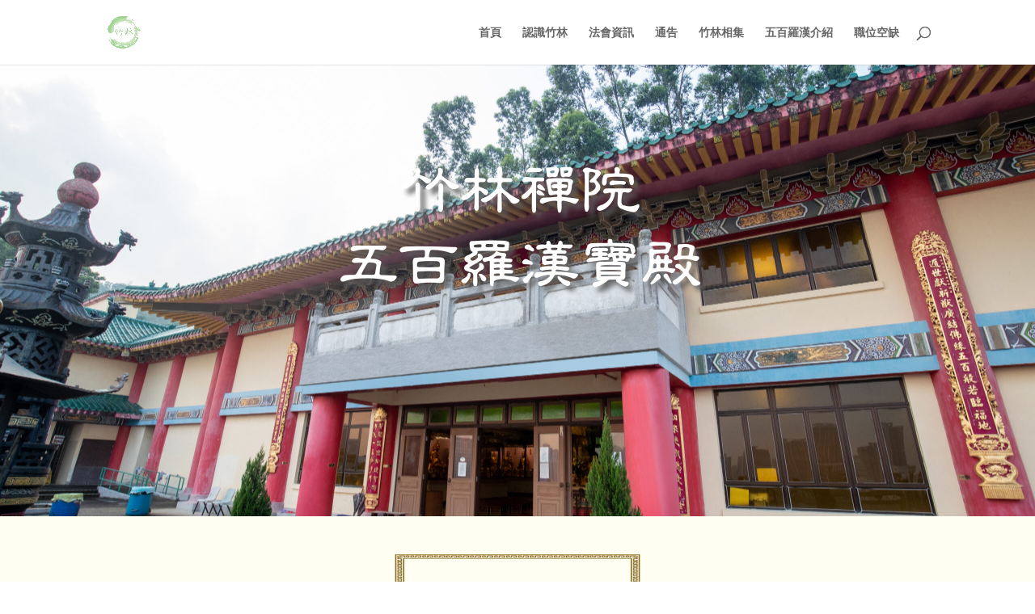

--- FILE ---
content_type: text/css
request_url: https://chuklam.org/wp-content/et-cache/3050/et-core-unified-deferred-3050.min.css?ver=1764975016
body_size: -343
content:
@font-face{font-family:"Chinese";font-display:swap;src:url("https://chuklam.org/wp-content/uploads/et-fonts/Chinese.ttf") format("truetype")}